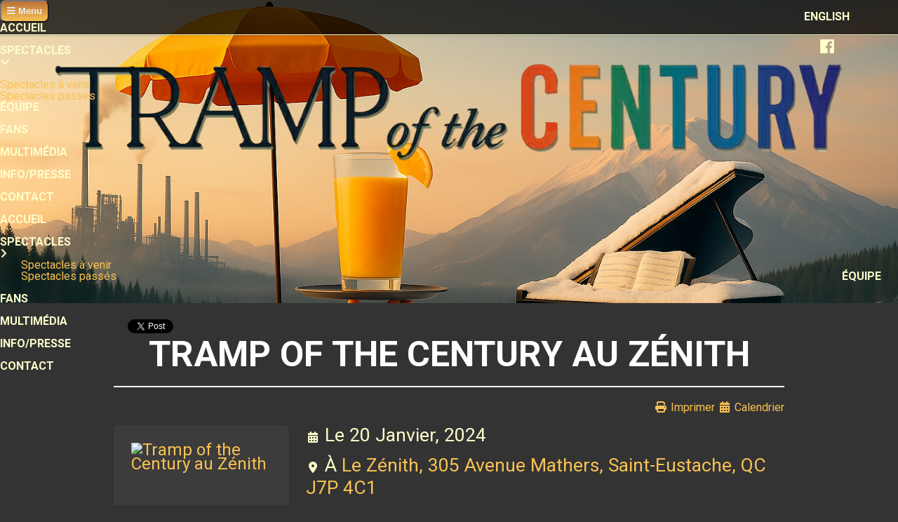

--- FILE ---
content_type: text/html; charset=utf-8
request_url: https://www.trampofthecentury.com/fr/spectacles/evenement/144-tramp-of-the-century-au-zenith
body_size: 7835
content:
<!DOCTYPE html>
<html xmlns="https://www.w3.org/1999/xhtml" xml:lang="fr-fr" lang="fr-fr" dir="ltr">
<head><meta http-equiv="Content-Type" content="text/html; charset=utf-8">
	<base href="https://www.trampofthecentury.com/fr/spectacles/evenement/144-tramp-of-the-century-au-zenith" />
	<meta http-equiv="content-type" content="text/html; charset=utf-8" />
	<meta property="fb:app_id" content="340486642645761" />
	<meta property="og:url" content="https://www.trampofthecentury.com/fr/spectacles/evenement/144-tramp-of-the-century-au-zenith" />
	<meta property="og:title" content="Tramp of the Century au Z&amp;eacute;nith" />
	<meta property="og:type" content="article" />
	<meta property="og:image" content="https://www.trampofthecentury.com/components/com_rseventspro/assets/images/events/thumbs/250/9fbb7a8d5fe2441af216ab20fae035d5.jpeg" />
	<meta property="og:image:width" content="250" />
	<meta property="og:image:height" content="200" />
	<title>Tramp of the Century au Zénith</title>
	<link href="/templates/trampofthecentury/favicon.ico" rel="shortcut icon" type="image/vnd.microsoft.icon" />
	<link href="/media/com_rseventspro/css/font-awesome.min.css?513832aa7c8c1ba32d29971e4cc8c8f7" rel="stylesheet" type="text/css" />
	<link href="/media/com_rseventspro/css/v4-shims.min.css?513832aa7c8c1ba32d29971e4cc8c8f7" rel="stylesheet" type="text/css" />
	<link href="/media/jui/css/bootstrap.min.css?513832aa7c8c1ba32d29971e4cc8c8f7" rel="stylesheet" type="text/css" />
	<link href="/media/jui/css/bootstrap-responsive.min.css?513832aa7c8c1ba32d29971e4cc8c8f7" rel="stylesheet" type="text/css" />
	<link href="/media/jui/css/bootstrap-extended.css?513832aa7c8c1ba32d29971e4cc8c8f7" rel="stylesheet" type="text/css" />
	<link href="/media/com_rseventspro/css/site.css?513832aa7c8c1ba32d29971e4cc8c8f7" rel="stylesheet" type="text/css" />
	<link href="/media/system/css/modal.css?513832aa7c8c1ba32d29971e4cc8c8f7" rel="stylesheet" type="text/css" />
	<link href="/plugins/system/jce/css/content.css?badb4208be409b1335b815dde676300e" rel="stylesheet" type="text/css" />
	<link href="/plugins/system/jcemediabox/css/jcemediabox.min.css?979511e85263de6d59b56526f2cb61d7" rel="stylesheet" type="text/css" />
	<link href="/media/com_acymailing/css/module_default.css?v=1513366998" rel="stylesheet" type="text/css" />
	<link href="/media/mod_languages/css/template.css?513832aa7c8c1ba32d29971e4cc8c8f7" rel="stylesheet" type="text/css" />
	<link href="https://www.trampofthecentury.com/modules/mod_jux_easy_megamenu/assets/font-awesome/css/font-awesome.css" rel="stylesheet" type="text/css" />
	<link href="https://www.trampofthecentury.com/modules/mod_jux_easy_megamenu/assets/css/default.css" rel="stylesheet" type="text/css" />
	<link href="https://fonts.googleapis.com/css?family=Open+Sans:300,300i,400,400i,600,600i,700,700i,800,800i&subset=cyrillic,greek,vietnamese" rel="stylesheet" type="text/css" />
	<link href="https://www.trampofthecentury.com/modules/mod_jux_easy_megamenu/assets/css/style/custom-126.css" rel="stylesheet" type="text/css" />
	<script type="application/json" class="joomla-script-options new">{"csrf.token":"c3c17f95237924cf87884ef8ec4fcf8a","system.paths":{"root":"","base":""}}</script>
	<script src="https://ajax.googleapis.com/ajax/libs/jquery/3.4.1/jquery.min.js" type="text/javascript"></script>
	<script src="https://code.jquery.com/jquery-migrate-3.4.1.min.js" type="text/javascript"></script>
	<script src="/media/jui/js/bootstrap.min.js?513832aa7c8c1ba32d29971e4cc8c8f7" type="text/javascript"></script>
	<script src="/media/system/js/core.js?513832aa7c8c1ba32d29971e4cc8c8f7" type="text/javascript"></script>
	<script src="/media/system/js/mootools-core.js?513832aa7c8c1ba32d29971e4cc8c8f7" type="text/javascript"></script>
	<script src="/media/system/js/mootools-more.js?513832aa7c8c1ba32d29971e4cc8c8f7" type="text/javascript"></script>
	<script src="/media/system/js/modal.js?513832aa7c8c1ba32d29971e4cc8c8f7" type="text/javascript"></script>
	<script src="/plugins/system/jcemediabox/js/jcemediabox.min.js?979511e85263de6d59b56526f2cb61d7" type="text/javascript"></script>
	<script src="https://www.trampofthecentury.com/media/system/js/core.js?v=1688833400" type="text/javascript"></script>
	<script src="/media/com_acymailing/js/acymailing_module.js?v=581" type="text/javascript" async="async"></script>
	<script src="/modules/mod_jux_easy_megamenu/assets/js/stickymenu.js" type="text/javascript"></script>
	<script type="text/javascript">
jQuery.noConflict(); var rsepro_root = '/';
var rsepro_modal_width = '800';
var rsepro_modal_height = '600';
var rsepro_muted_class = 'muted'jQuery(function($){ initTooltips(); $("body").on("subform-row-add", initTooltips); function initTooltips (event, container) { container = container || document;$(container).find(".hasTooltip").tooltip({"html": true,"container": "body"});} });
		jQuery(function($) {
			SqueezeBox.initialize({});
			initSqueezeBox();
			$(document).on('subform-row-add', initSqueezeBox);

			function initSqueezeBox(event, container)
			{
				SqueezeBox.assign($(container || document).find('.rs_modal').get(), {
					parse: 'rel'
				});
			}
		});

		window.jModalClose = function () {
			SqueezeBox.close();
		};

		// Add extra modal close functionality for tinyMCE-based editors
		document.onreadystatechange = function () {
			if (document.readyState == 'interactive' && typeof tinyMCE != 'undefined' && tinyMCE)
			{
				if (typeof window.jModalClose_no_tinyMCE === 'undefined')
				{
					window.jModalClose_no_tinyMCE = typeof(jModalClose) == 'function'  ?  jModalClose  :  false;

					jModalClose = function () {
						if (window.jModalClose_no_tinyMCE) window.jModalClose_no_tinyMCE.apply(this, arguments);
						tinyMCE.activeEditor.windowManager.close();
					};
				}

				if (typeof window.SqueezeBoxClose_no_tinyMCE === 'undefined')
				{
					if (typeof(SqueezeBox) == 'undefined')  SqueezeBox = {};
					window.SqueezeBoxClose_no_tinyMCE = typeof(SqueezeBox.close) == 'function'  ?  SqueezeBox.close  :  false;

					SqueezeBox.close = function () {
						if (window.SqueezeBoxClose_no_tinyMCE)  window.SqueezeBoxClose_no_tinyMCE.apply(this, arguments);
						tinyMCE.activeEditor.windowManager.close();
					};
				}
			}
		};
		jQuery(document).ready(function(){WfMediabox.init({"base":"\/","theme":"standard","width":"","height":"","lightbox":0,"shadowbox":0,"icons":1,"overlay":1,"overlay_opacity":0.8000000000000000444089209850062616169452667236328125,"overlay_color":"#000000","transition_speed":500,"close":2,"scrolling":"fixed","labels":{"close":"Fermer","next":"Suivant","previous":"Pr\u00e9c\u00e9dent","cancel":"Annuler","numbers":"{{numbers}}","numbers_count":"{{current}} sur {{total}}","download":"Download"}});});	if(typeof acymailing == 'undefined'){
					var acymailing = Array();
				}
				acymailing['NAMECAPTION'] = 'Nom';
				acymailing['NAME_MISSING'] = 'Saisissez votre nom.';
				acymailing['EMAILCAPTION'] = 'Courriel';
				acymailing['VALID_EMAIL'] = 'Saisissez une adresse courriel valide.';
				acymailing['ACCEPT_TERMS'] = 'Veuillez accepter les Conditions d\'utilisation';
				acymailing['CAPTCHA_MISSING'] = 'Le captcha est invalide, veuillez réessayer';
				acymailing['NO_LIST_SELECTED'] = 'Veuillez sélectionner les listes auxquelles vous voulez vous inscrire';
		
	</script>
	<script src="/media/com_rseventspro/js/bootstrap.fix.js?513832aa7c8c1ba32d29971e4cc8c8f7" type="text/javascript"></script>
	<script src="/media/com_rseventspro/js/site.js?513832aa7c8c1ba32d29971e4cc8c8f7" type="text/javascript"></script>
	<script src="/media/com_rseventspro/js/jquery.filter.j3.js" type="text/javascript"></script>
	<script src="/media/com_rseventspro/js/jquery.rating.js?513832aa7c8c1ba32d29971e4cc8c8f7" type="text/javascript"></script>
	<script type="text/javascript">
jQuery(document).ready(function() {
	jQuery('#rsepro-rating').rsrating({
		initial	: 2,
		Itemid	: 191,
		id		: 144,
		root	: 'https://www.trampofthecentury.com/'
	});
});
</script>

    <link rel="icon" type="/templates/trampofthecentury/image/vnd.microsoft.icon" href="/favicon.ico" />
<link rel="stylesheet" href="/templates/trampofthecentury/css/template.css"> 
<meta name="viewport" content="width=device-width, initial-scale=1.0" />
<meta name="viewport" content="width=device-width, initial-scale=1">
<link rel="stylesheet" href="/templates/trampofthecentury/css/reset.css"> <!-- Responsive Navigation CSS reset -->
<script src="https://code.jquery.com/jquery-migrate-3.4.1.js"></script>
<script src="/templates/trampofthecentury/js/modernizr.js"></script> <!--  Responsive Navigation Modernizr -->
<script src="/templates/trampofthecentury/js/main.js"></script>
	<link rel="stylesheet" href="/templates/system/css/system.css" type="text/css" />
	<link rel="stylesheet" href="/templates/system/css/general.css" type="text/css" />

	<link href='https://fonts.googleapis.com/css?family=Roboto:400,700,300' rel='stylesheet' type='text/css'>
	<script type="text/javascript" src="/templates/trampofthecentury/js/sfhover.js"></script>
		<script src="https://kit.fontawesome.com/63c2feb827.js" crossorigin="anonymous"></script>
	<link rel="stylesheet" href="/templates/trampofthecentury/css/template.css" type="text/css" />
    

<!-- BEGIN Advanced Google Analytics - http://deconf.com/advanced-google-analytics-joomla/ -->
<script type="text/javascript">
(function($){
    $(window).load(function() {
            $('a').filter(function() {
				return this.href.match(/.*\.(zip|mp3*|mpe*g|pdf|docx*|pptx*|xlsx*|jpe*g|png|gif|tiff|rar*)(\?.*)?$/);
            }).click(function(e) {
                ga('send','event', 'download', 'click', this.href);
            });
            $('a[href^="mailto"]').click(function(e) {
                ga('send','event', 'email', 'send', this.href);
             });
            var loc = location.host.split('.');
            while (loc.length > 2) { loc.shift(); }
            loc = loc.join('.');
            var localURLs = [
                              loc,
                              'www.trampofthecentury.com'
                            ];
            $('a[href^="http"]').filter(function() {
			if (!this.href.match(/.*\.(zip|mp3*|mpe*g|pdf|docx*|pptx*|xlsx*|jpe*g|png|gif|tiff|rar*)(\?.*)?$/)){
				for (var i = 0; i < localURLs.length; i++) {
					if (this.href.indexOf(localURLs[i]) == -1) return this.href;
				}
			}
            }).click(function(e) {
                ga('send','event', 'outbound', 'click', this.href);
            });
    });
})(jQuery);
</script>
<script type="text/javascript">
  (function(i,s,o,g,r,a,m){i['GoogleAnalyticsObject']=r;i[r]=i[r]||function(){
  (i[r].q=i[r].q||[]).push(arguments)},i[r].l=1*new Date();a=s.createElement(o),
  m=s.getElementsByTagName(o)[0];a.async=1;a.src=g;m.parentNode.insertBefore(a,m)
  })(window,document,'script','//www.google-analytics.com/analytics.js','ga');
  ga('create', 'UA-71877597-1', 'auto');  
  
ga('require', 'displayfeatures');
ga('send', 'pageview');
</script>
<!-- END Advanced Google Analytics -->


</head>
<body>

<header class="cd-header">
        <div id="site-nav-126" class="navbar main-navigation clearfix">
      <button class="collapsible jux-collapse-bar" data-menuicon="fa fa-bars" id="jux-collapse-bar-126" data-breakpoint="768">
        <span class="fa fa-bars toggle-menu-icn"></span>
        <span class="jux-menu-title">Menu</span>
    </button>
      <div id="jux-megamenu-126" class="juxnav  jux-align-left  jux-megamenu-126 jux-easy-megamenu clearfix jux-horizontal-down jux-no-sticky">
        <div class="jux-megamenu clearfix jux-collapse horizontal animate zoom" data-type="hover">
<ul class="meganav level0 jux-nav">
<li class="jux-menu-item-103">
<a class="" href="/fr/"   ><div class='jux-menu-item-wrapper'><div class='jux-menu-item-title'><span>Accueil</span></div></div></a>
</li>
<li class="jux-dropdown jux-mega hasChild mega-align-left jux-menu-item-191">
<a class=" dropdown-toggle" href="/fr/spectacles"    ><div class='jux-menu-item-wrapper'><div class='jux-menu-item-title'><span>Spectacles</span></div><i class="jux-caret fa fa-angle-down"></i></div></a>
<div class="jux-nav-child jux-dropdown-menu jux-mega"  ><div class="mega-dropdown-inner">
<div class="row-wrap"><div class="row-fluid sortable-col">
<div class="span12 mega-col-nav mega-col-block"><div class="mega-inner">
<ul class="mega-nav level1">
<li class="jux-menu-item-614">
<a class="" href="/fr/spectacles/spectacles-a-venir"   ><div class='jux-menu-item-wrapper'><div class='jux-menu-item-title'><span>Spectacles à venir</span></div></div></a>
</li>
<li class="jux-menu-item-588">
<a class="" href="/fr/spectacles/spectacles-passes"   ><div class='jux-menu-item-wrapper'><div class='jux-menu-item-title'><span>Spectacles passés</span></div></div></a>
</li>
</ul>
</div></div>
</div></div>
</div></div>
</li>
<li class="jux-menu-item-190">
<a class="" href="/fr/equipe"   ><div class='jux-menu-item-wrapper'><div class='jux-menu-item-title'><span>Équipe</span></div></div></a>
</li>
<li class="jux-menu-item-192">
<a class="" href="/fr/fans"   ><div class='jux-menu-item-wrapper'><div class='jux-menu-item-title'><span>Fans</span></div></div></a>
</li>
<li class="jux-menu-item-193">
<a class="" href="/fr/multimedia"   ><div class='jux-menu-item-wrapper'><div class='jux-menu-item-title'><span>Multimédia</span></div></div></a>
</li>
<li class="jux-menu-item-194">
<a class="" href="/fr/info-presse"   ><div class='jux-menu-item-wrapper'><div class='jux-menu-item-title'><span>Info/Presse</span></div></div></a>
</li>
<li class="jux-menu-item-613">
<a class="" href="/fr/contactez-nous"   ><div class='jux-menu-item-wrapper'><div class='jux-menu-item-title'><span>Contact</span></div></div></a>
</li>
</ul>
<ul class="meganav level0 jux-nav-mobile">
<li class="jux-menu-item-103">
<a class="" href="/fr/"   ><div class='jux-menu-item-wrapper'><div class='jux-menu-item-title'><span>Accueil</span></div></div></a>
</li>
<li class="jux-dropdown mega-align-left jux-menu-item-191">
<a class=" dropdown-toggle" href="/fr/spectacles"    ><div class='jux-menu-item-wrapper'><div class='jux-menu-item-title'><span>Spectacles</span></div><i class="jux-caret fa fa-angle-right"></i></div></a>
<div class="jux-nav-child jux-dropdown-menu jux-mega span12"><div class="mega-dropdown-inner">
<div class=" mega-col-nav mega-col-block"><div class="mega-inner">
<ul class="mega-nav level1">
<li class="jux-menu-item-614">
<a class="" href="/fr/spectacles/spectacles-a-venir"   ><div class='jux-menu-item-wrapper'><div class='jux-menu-item-title'><span>Spectacles à venir</span></div></div></a>
</li>
<li class="jux-menu-item-588">
<a class="" href="/fr/spectacles/spectacles-passes"   ><div class='jux-menu-item-wrapper'><div class='jux-menu-item-title'><span>Spectacles passés</span></div></div></a>
</li>
</ul>
</div></div>
</div></div>
</li>
<li class="jux-menu-item-190">
<a class="" href="/fr/equipe"   ><div class='jux-menu-item-wrapper'><div class='jux-menu-item-title'><span>Équipe</span></div></div></a>
</li>
<li class="jux-menu-item-192">
<a class="" href="/fr/fans"   ><div class='jux-menu-item-wrapper'><div class='jux-menu-item-title'><span>Fans</span></div></div></a>
</li>
<li class="jux-menu-item-193">
<a class="" href="/fr/multimedia"   ><div class='jux-menu-item-wrapper'><div class='jux-menu-item-title'><span>Multimédia</span></div></div></a>
</li>
<li class="jux-menu-item-194">
<a class="" href="/fr/info-presse"   ><div class='jux-menu-item-wrapper'><div class='jux-menu-item-title'><span>Info/Presse</span></div></div></a>
</li>
<li class="jux-menu-item-613">
<a class="" href="/fr/contactez-nous"   ><div class='jux-menu-item-wrapper'><div class='jux-menu-item-title'><span>Contact</span></div></div></a>
</li>
</ul>
</div>
    </div>
</div>
<!-- add class active in  menu item active -->
<script type="text/javascript">
    jQuery(document).ready(function($){
        var itemid = 191;
        $('ul.level0 .jux-menu-item-'+itemid).addClass('active');
    });
</script>     

</header>
<div style="width:100%;">
 <div class="LangSelect">
 <div class="mod-languages">

	<ul class="lang-inline" dir="ltr">
									<li>
			<a href="/en/shows">
							English						</a>
			</li>
				</ul>

</div>

 <div class="f_button"><a href="https://www.facebook.com/Tramp-of-the-Century-Supertramp-290224510998308" target="_blank" rel="noopener"><img src="/templates/trampofthecentury/images/facebook.png" alt="Logo" /></a></div>
 </div>
</div>
<main class="cd-main-content">
<div class="cd-fixed-bg cd-bg-1" style="text-align:center"><img src="/templates/trampofthecentury/images/TOC_logo.png" alt="Logo"></div>
<!-- cd-fixed-bg -->
<!-- cd-fixed-bg -->
	<!-- Initialize map -->
<!--//end Initialize map-->

<script type="application/ld+json">
{
  "@context": "http://schema.org",
  "@type": "Event",
  "name": "Tramp of the Century au Zénith",
  "startDate" : "2024-01-20 00:00:00",
    "url" : "https://www.trampofthecentury.com/fr/spectacles/evenement/144-tramp-of-the-century-au-zenith",
  "image" : "https://www.trampofthecentury.comhttps://www.trampofthecentury.com/components/com_rseventspro/assets/images/events/thumbs/200/2a1ef5ef51c9549ec0a6f365f73f4c9d.jpeg",
  "description": "",
  "location" :
  {
    "@type" : "Place",
    "name" : "Le Zénith, 305 Avenue Mathers, Saint-Eustache, QC J7P 4C1",
    "address" :
    {
      "@type" : "PostalAddress",
      "name" : ""
    }
  }
}
</script>

<div id="rs_event_show">
    	<!-- FB / Twitter / Gplus sharing -->
		<div class="rs_clear"></div>
	<div class="rs_sharing">	
					<div class="rsepro-social" id="rsep_fb_like">
				<div class="fb-like" data-href="https://www.trampofthecentury.com/fr/spectacles/evenement/144-tramp-of-the-century-au-zenith" data-layout="button_count" data-action="like" data-show-faces="false" data-share="true"></div>
			</div>
		
					<div class="rsepro-social" id="rsep_twitter">
				<a href="https://twitter.com/share" class="twitter-share-button" data-text="Tramp of the Century au Zénith">Tweet</a>
				<script>!function(d,s,id){var js,fjs=d.getElementsByTagName(s)[0];if(!d.getElementById(id)){js=d.createElement(s);js.id=id;js.src="//platform.twitter.com/widgets.js";fjs.parentNode.insertBefore(js,fjs);}}(document,"script","twitter-wjs");</script>
			</div>
				
				
					<div class="rsepro-social" id="rsep_linkedin">
				<script src="//platform.linkedin.com/in.js" type="text/javascript"></script>
				<script type="IN/Share" data-counter="right"></script>
			</div>
			</div>
	<div class="rs_clear"></div>
		<!--//end FB / Twitter / Gplus sharing -->
	<!-- Event Title -->
	<h1 class="rs_event_title">Tramp of the Century au Zénith</h1>
	<!--//end Event Title -->

	<div class="rs_controls">
	<!-- Admin options -->
			<!--//end Admin options -->

				
	<!-- Invite/Join/Unsubscribe -->	
        <hr />
				<div class="rsevent-invite">
			<div>
								
								
								<span class="rsevent-invbutton">
					<a href="/fr/spectacles/printer/144-tramp-of-the-century-au-zenith" oncspanck="window.open(this.href,'print','status=no,toolbar=no,scrollbars=yes,titlebar=no,menubar=no,resizable=yes,width=640,height=480,top=200,left=200,directories=no,location=no'); return false;">
						<i class="fa fa-print fa-fw"></i> Imprimer					</a>
				</span>
								
								<span class="rsevent-invbutton">
					<a href="/fr/spectacles/exporter/144-tramp-of-the-century-au-zenith">
						<i class="fa fa-calendar fa-fw"></i> Calendrier					</a> 
				</span> 
								
							</div>
		</div>
		
	<!--//end Invite/Join/Unsubscribe -->
	</div>
	<div class="rs_clear"></div>
    <!-- Description -->
		<!--//end Description -->
	<!-- Image -->
		<div class="rs_image">
		<a href="https://www.trampofthecentury.com/components/com_rseventspro/assets/images/events/B560D0B5-E92D-4116-97F5-63BE7B73A0B1549.jpeg" class="rs_modal thumbnail" rel="{handler: 'image'}">
			<img src="https://www.trampofthecentury.com/components/com_rseventspro/assets/images/events/thumbs/200/2a1ef5ef51c9549ec0a6f365f73f4c9d.jpeg" alt="Tramp of the Century au Zénith" width="200px" />
		</a>
	</div>
		<!--//end Image -->

	<!-- Start / End date -->
					<div class="rsep_date">
			<i class="fa fa-calendar fa-fw"></i> 
			Le 20 Janvier, 2024 
		</div>
				<!--//end Start / End date -->

	<div class="rsep_contact_block">
		<!-- Location -->
				<div class="rsep_location">
			<i class="fa fa-map-marker fa-fw"></i> 
			À <a href="/fr/spectacles/lieu/65-le-zenith-305-avenue-mathers-saint-eustache-qc-j7p-4c1">Le Zénith, 305 Avenue Mathers, Saint-Eustache, QC J7P 4C1</a>
		</div>
				<!--//end Location -->

		<!-- Posted By -->
				<div class="rsep_posted">
			<i class="fa fa-user fa-fw"></i> 
			Posté par 
						Super Utilisateur					</div>
				<!--//end Posted By -->

		<!--Contact information -->
						<div class="rsep_mail">
			<i class="fa fa-envelope fa-fw"></i> <a href="mailto:billetterie@lezenithsteustache.ca">billetterie@lezenithsteustache.ca</a>
		</div>
						<div class="rsep_phone">	
			<i class="fa fa-phone fa-fw"></i> 450-485-0848		</div>
						<div class="rsep_url">
			<i class="fa fa-globe fa-fw"></i> <a href="https://lezenithsteustache-zenprevente.tuxedobillet.com/main/tramp-of-the-century2/20240120200000?fbclid=IwAR0Auj_QTrFMZWYX-2w1fXSVRencxe24xKL6HfqYQ5FDNzvBzPo0ZuN8DXo" target="_blank">https://lezenithsteustache-zenprevente.tuxedobillet.com/main/tramp-of-the-century2/20240120200000?fbclid=IwAR0Auj_QTrFMZWYX-2w1fXSVRencxe24xKL6HfqYQ5FDNzvBzPo0ZuN8DXo</a>
		</div>
						<!--//end Contact information -->
		
	</div>

	<div class="rsep_taxonomy_block">
	
		<!-- Categories -->
				<div class="rsep_categories">
			<i class="fa fa-folder fa-fw"></i> Catégories: <a href="https://www.trampofthecentury.com/fr/spectacles/categorie/11-spectacles" class="rs_cat_link" >Spectacles</a>		</div>
		
		<!-- Tags -->
				<!--//end Tags -->

				<!-- Hits -->
		<div class="rsep_hits">
			<i class="fa fa-eye fa-fw"></i> Visites: 1135		</div>
		<!--//end Hits -->
		
		<!-- Rating -->
				<ul id="rsepro-rating">
<li><a class="fa fa-star" href="javascript:void(0);"></a></li>
<li><a class="fa fa-star" href="javascript:void(0);"></a></li>
<li><a class="fa fa-star-o" href="javascript:void(0);"></a></li>
<li><a class="fa fa-star-o" href="javascript:void(0);"></a></li>
<li><a class="fa fa-star-o" href="javascript:void(0);"></a></li>
</ul>
<div id="rsepro_rating_loading" style="display: none;"><img src="/media/com_rseventspro/images/loader.gif" alt="" style="display: none;" /><span></span></div>		<div class="rs_clear"></div>
				<!--//end Rating -->

	</div>
	<!-- Google maps -->
		<!--//end Google maps -->


	<!-- RSMediaGallery! -->
		<!--//end RSMediaGallery! -->

	<!-- Repeated events -->
		<!--//end Repeated events -->

	<!-- Files -->
		<!--//end Files -->

	<!-- Show subscribers -->
		<!--//end Show subscribers -->

	
	<!-- Comments -->
		<!--//end Comments -->

		<div id="fb-root"></div>
	<script type="text/javascript">
	(function(d, s, id) {
		var js, fjs = d.getElementsByTagName(s)[0];
		if (d.getElementById(id)) return;
		js = d.createElement(s); js.id = id;
		js.src = "//connect.facebook.net/en_US/sdk.js#xfbml=1&version=v2.4&appId=340486642645761";
		fjs.parentNode.insertBefore(js, fjs);
		}(document, 'script', 'facebook-jssdk'));
	</script>
	</div>

<hr style="max-width: 956px; margin-left: auto; margin-right: auto;" />
       
     </div>
     <div class="pastshows">


<div class="custom"  >
	<div style="text-align: left; max-width: 956px; margin-left: auto; margin-right: auto;"><button onclick="history.back()"><i class="fa fa-arrow-left" aria-hidden="true"></i> Retour</button> <br /><br /></div></div>


<div class="custom"  >
	<div class="cd-fixed-bg cd-bg-7">
<div class="QuoteContainer ">
<p>"Hi Tramp of the Century,&nbsp; <br />I am reaching out to say thank you for your tribute to my music. Saw your videos on Youtube. You guys are good and seem to have a lot of fun."</p>
<div class="QuoteContainer-Signature">
<p>Roger Hodgson, co-fondateur de SUPERTRAMP</p>
</div>
</div>
<!-- cd-fixed-bg --> <!-- /QUOTE --></div></div>

</div>
      <div class="cd-scrolling-bg cd-color-2">
			<div class="cd-container">
            
             <div class="SocialContainer">
               <div class="Social-section-1">
                <a href="https://www.facebook.com/Tramp-of-the-Century-Supertramp-290224510998308" target="_blank">
                <img src="/templates/trampofthecentury/images/Th_Facebook350.png" alt="Logo">
                </a>
               
                <div id="fb-root"></div><script language="javascript" type="text/javascript">(function(d, s, id) {  var js, fjs = d.getElementsByTagName(s)[0];  if (d.getElementById(id)) {return;}  js = d.createElement(s); js.id = id;  js.src = "//connect.facebook.net/fr_CA/all.js#xfbml=1";  fjs.parentNode.insertBefore(js, fjs);}(document, 'script', 'facebook-jssdk'));</script><script language="javascript" type="text/javascript">//<![CDATA[ 

																						   document.write('<div class="fb-like-box" data-href="https://www.facebook.com/Tramp-of-the-Century-Supertramp-290224510998308" data-width="325" data-height="320" data-colorscheme="dark" data-show-faces="true" data-border-color="#000000" data-stream="false" data-force-wall="false" data-show-border="true" data-header="false"></div> '); 

																						   //]]>

			</script>
               </div><!-- Social-section-1 -->
               <div class="Social-section-2">
                <div class="acymailing_module" id="acymailing_module_formAcymailing37831">
	<div class="acymailing_fulldiv" id="acymailing_fulldiv_formAcymailing37831"  >
		<form id="formAcymailing37831" action="/fr/spectacles" onsubmit="return submitacymailingform('optin','formAcymailing37831', 0)" method="post" name="formAcymailing37831"  >
		<div class="acymailing_module_form" >
			<div class="acymailing_introtext"><p>Abonnez-vous à notre Infolettre</p></div>			<table class="acymailing_form">
				<tr>
												<td class="acyfield_name acy_requiredField">
								<input id="user_name_formAcymailing37831"  onfocus="if(this.value == 'Nom') this.value = '';" onblur="if(this.value=='') this.value='Nom';" class="inputbox" type="text" name="user[name]" style="width:100%" value="Nom" title="Nom"/>
							</td> </tr><tr>							<td class="acyfield_email acy_requiredField">
								<input id="user_email_formAcymailing37831"  onfocus="if(this.value == 'Courriel') this.value = '';" onblur="if(this.value=='') this.value='Courriel';" class="inputbox" type="text" name="user[email]" style="width:100%" value="Courriel" title="Courriel"/>
							</td> </tr><tr>
					
					<td  class="acysubbuttons">
												<input class="button subbutton btn btn-primary" type="submit" value="S'abonner" name="Submit" onclick="try{ return submitacymailingform('optin','formAcymailing37831', 0); }catch(err){alert('The form could not be submitted '+err);return false;}"/>
												<input class="button unsubbutton  btn btn-inverse" type="button" value="Se désabonner" name="Submit" onclick="return submitacymailingform('optout','formAcymailing37831', 0)"/>
											</td>
				</tr>
			</table>
						<input type="hidden" name="ajax" value="0" />
			<input type="hidden" name="acy_source" value="module_106" />
			<input type="hidden" name="ctrl" value="sub"/>
			<input type="hidden" name="task" value="notask"/>
			<input type="hidden" name="redirect" value="https%3A%2F%2Fwww.trampofthecentury.com%2Ffr%2Fspectacles%2Fevenement%2F144-tramp-of-the-century-au-zenith"/>
			<input type="hidden" name="redirectunsub" value="https%3A%2F%2Fwww.trampofthecentury.com%2Ffr%2Fspectacles%2Fevenement%2F144-tramp-of-the-century-au-zenith"/>
			<input type="hidden" name="option" value="com_acymailing"/>
						<input type="hidden" name="hiddenlists" value="1"/>
			<input type="hidden" name="acyformname" value="formAcymailing37831" />
									</div>
		</form>
	</div>
	</div>

               </div><!-- Social-section-2 -->               
              </div><!-- SocialContainer -->
              
			</div> <!-- cd-container -->
		</div> <!-- cd-scrolling-bg -->   

		<div class="cd-fixed-bgFooter cd-bgFooter-1">
         <div class="cd-container"> 
          <div class="FooterContainer">
           <p>
            TRAMP OF THE CENTURY<br>
            <span class="Font75" style="color:#ffffcc;">A tribute to SUPERTRAMP</span>
           </p>
            <p><span class="Copyrights">TRAMP OF THE CENTURY © 2016, All Rights Reserved</span></p>
            <a href="https://www.metaldesktops.com" target="_blank">Web Design</a>
          </div><!-- FooterContainer -->
         </div><!-- cd-container -->
            
            
		</div> <!-- cd-fixed-bg -->
        
        
	</main> <!-- cd-main-content -->


</body>
</html>


--- FILE ---
content_type: text/css
request_url: https://www.trampofthecentury.com/templates/trampofthecentury/css/template.css
body_size: 4852
content:
/* -------------------------------- 

Primary style

-------------------------------- */
html * {
  -webkit-font-smoothing: antialiased;
  -moz-osx-font-smoothing: grayscale;
}

*, *:after, *:before {
  -webkit-box-sizing: border-box;
  -moz-box-sizing: border-box;
  box-sizing: border-box;
}

body {
  font-size: 100%;
  font-family: "Roboto", sans-serif;
  color: #ffc;
  background-color: #333;
}

body, html {
  /* important */
  height: 100%;
}

a {
  color: #F9C253;
  text-decoration: none;
}

a:hover {
  color: #FFF;
  text-decoration: none;
}
.juxnav.jux-megamenu-126 .meganav > li > a, .juxnav.jux-megamenu-126 .meganav > li > .separator {
  text-transform: uppercase;
  font-size: 16px;
  color: #ffc;
  background: #300;
  font-weight: 700;
  margin: 0 2px 4px 0;
}
.rsepro-filter-container {
  display: none;
}
.rs_rss {
  margin: 5px auto;
  max-width: 980px;
}
.rs_events_container li {
  padding: 8px !important;
}
.rs_events_container {
  max-width: 980px;
}
.rs_controls {
  margin-top: 0;
  margin-bottom: 0;
}
.rsepro-month-year {
  font-size: 24pt;
  text-align: center;
}
.rsepro-month-year {
  background: none repeat scroll 0 0 #000 !important;
}
.rs_event_detail {
  background: none repeat scroll 0 0 #181818 !important;
}
.rsepro-month-year {
  background: none repeat scroll 0 0 #000 !important;
  box-shadow: 2px 1px 2px rgba(28, 28, 28, 0.9);
}

.rs_event_detail:hover {
  background: none repeat scroll 0 0 #bf7f39 !important
}
.rs_event_details {
  line-height: 22px;
  padding: 2% 0 2% 2%;
}
.rs_event_details > div {
  margin-bottom: 5px;
  font-size: 22pt;
  padding: 4px;
}
.rs_event_image img {
  border-radius: 4px;
}
.rs_event_link {
  color: #fff;
  font-weight: 700;
  font-size: 32px;
  line-height: 30px;
}
.rsepro-event-location-block {
  font-size: 18pt;
}
.rsepro-event-on-block {
  font-size: 18pt;
  color: #ffc;
}
.rsepro-event-categories-block {
  display: none;
}

table {
  width: 98%;
}

.thumbnail {
  border: none;
  min-height: 120px;
  margin: 12pt;
}

.rsepro-month-year {
  background: none repeat scroll 0 0 #000 !important;
}

.rs_event_detail {
  background: none repeat scroll 0 0 #181818 !important;
}

.rsepro-month-year {
  background: none repeat scroll 0 0 #000 !important;
  box-shadow: 2px 1px 2px rgba(28, 28, 28, 0.9);
}
.rs_image {
  float: left;
  padding: 5px;
  background-color: #3c3c3c;
  margin-right: 24px;
  border-radius: 8px;
}
#rs_event_show {
  margin-top: 0;
  max-width: 980px;
  margin-left: auto;
  margin-right: auto;
  padding: 12px;
  font-size: 18pt;
}
.rs_event_title {
  font-size: 38pt;
  font-weight: 600;
  text-transform: uppercase;
  color: #fff;
  text-align: center;
  padding-bottom: 0;
}
.rsep_location, .rsep_mail, .rsep_phone {
  margin: 10px 0px 10px 0px !important;
  line-height: 32px;
  font-size: 20pt;
}
.rsep_posted {
    display: none;
}
.rsep_date {
  margin: 2px 0px 8px 0px !important;
  line-height: 24px;
  font-size: 20pt;
}
.rsep_url {
  margin: 0;
  line-height: 20px;
  font-size: 12pt;
}
.rsep_categories {
  display: none;
}
.rsevent-invite {
  font-size: 12pt;
  text-align: right;
  margin-bottom: 12pt;
}
.rsep_hits {
  margin: 0;
  line-height: 20px;
  font-size: 14pt;
  padding: 0 0 0 28px;
  
}
#rsepro-rating {
  margin-top: 0;
  padding: 0 0 0 28px;
}
#rsep_linkedin {
    display: none;
}
.ticket-div {
  text-align: right;
}
.ticket-button {
  background: linear-gradient(to bottom, #BB7238, #F9C253);
  color: #eee;
  padding: 10px 10px 8px 10px;
  text-decoration: none;
  border-radius: 8px;
  font-weight: bolder;
  font-size: 14pt;
}
.ticket-button:hover {
  background: #2B251E;
}
button {
  background: linear-gradient(to bottom, #BB7238, #F9C253);
  color: #eee;
  padding: 4px 8px 4px 8px;
  text-decoration: none;
  border-radius: 8px;
  font-weight: 700;
  font-size: 10pt;
  margin: 0;
}
button:hover {
  background: #2B251E;
}
.rs_read_more {
  background: none repeat scroll 0 0 #BB7238 !important;
  border-radius: 4px;
  box-shadow: 2px 1px 2px rgb(24, 24, 24);
  padding: 0;
  text-align: center;
  max-width: 980px;
  color: #fff;
  font-size: 14pt;
  font-weight: bolder;
  margin: 0 auto 24px auto;
}
#map-canvas {
    display: none;
}
@media (max-width: 600px) {
  .rs_event_image {
    float: Inherit;
    padding: 5px 5px 0 0;
  }
  #rs_event_show {
  margin-top: 36px;
  padding: 0 6%;
  }

  .thumbnail {
    border: none;
    min-height: 120px;
    margin: 12pt;
    text-align: center;
  }
  .rs_image {
    float: inherit;
    padding: 5px;
    margin-right: 0;
  }
  .rsep_location, .rsep_posted, .rsep_mail, .rsep_phone {
    margin: 10px 0px 10px 0px !important;
    line-height: 32px;
    font-size: 14pt;
  }
  .rs_event_title {
    font-size: 28pt;
    font-weight: 600;
    text-transform: uppercase;
    color: #fff;
    text-align: center;
    padding-bottom: 0;
    padding-top: 32pt;
  }
  .rsevent-invbutton {
    margin-right: 12pt;
  }
  .ticket-div {
    text-align: center;
  }
}

#easybook {
    color: #7F7F7F;
    max-width: 1170px;
    margin-left: auto;
    margin-right: auto;
}

.easy_title {
    
    color: #FFC;
}

.easy_content {

    color: #fff;

}

#easybook h2 {

    font-weight: bold;
    font-size: 1.500rem;
    color: #FFC;
    margin-top: 3rem;

}

.pastshows {
    
    max-width: 1170px; 
    margin-left: auto; 
    margin-right: auto;

}

/* -------------------------------- 

JUX MENU

-------------------------------- */

.juxnav.jux-megamenu-125 .meganav > li > a, .juxnav.jux-megamenu-125 .meganav > li > .separator {
    text-transform: uppercase;
    font-size: 16px;
    color: #ffc;
    background: #2B251E;
    font-weight: 700;
}

.juxnav.jux-megamenu-125 .meganav > li:hover > a, .juxnav.jux-megamenu-125 .meganav > li.open > a, .juxnav.jux-megamenu-125 .meganav > li:hover > .separator, .juxnav.jux-megamenu-125 .meganav > li.open > .separator {
    color: rgba(255, 255, 255, 1);
    background: #BB7238;
}

.juxnav.jux-megamenu-126 .meganav > li > a, .juxnav.jux-megamenu-126 .meganav > li > .separator {
    text-transform: uppercase;
    font-size: 16px;
    color: #ffc;
    background: #2B251E;
    font-weight: 700;
}

.juxnav.jux-megamenu-126 .meganav > li:hover > a, .juxnav.jux-megamenu-126 .meganav > li.open > a, .juxnav.jux-megamenu-125 .meganav > li:hover > .separator, .juxnav.jux-megamenu-125 .meganav > li.open > .separator {
    color: rgba(255, 255, 255, 1);
    background: #BB7238;
}

.jux-collapse-bar, .jux-collapse-bar.active, .collapsible:hover {
    background-color: #ffc;
} 

div.mod-languages ul {
    font-size: 16px;
    font-weight: 600;
}

div.mod-languages a {
    text-decoration: none;
    color: #ffc;
    text-transform: uppercase;
}

div.mod-languages a:hover {
    text-decoration: none;
    color: white;
}

.f_button {
    text-align: center;
    margin: 24px;
}

@media only screen and (max-width: 500px) {
    div.mod-languages a  {
    color: #333;
    }
    .f_button {
    margin: 26px;
    }
}
/* -------------------------------- 

Modules - reusable parts of our design

-------------------------------- */
.cd-container {
  /* this class is used to give a max-width to the element it is applied to, and center it horizontally when it reaches that max-width */
  width: 90%;
  max-width: 980px;
  margin: 0 auto;
}
.cd-container::after {
  /* clearfix */
  content: '';
  display: table;
  clear: both;
}

.cd-container h1{
	font-weight:bold;
	font-size: 1.500rem;
	color:#FFC;
}
.cd-container h3{
	font-weight:bold;
	margin-top:10px;
	margin-bottom:20px;
}
.cd-container p{ margin-top:10px;}

@media only screen and (min-width: 768px) {
  .cd-container h1{
	font-weight:bold;
	font-size: 1.750rem;
	color:#FFC;
}
}

.cd-container h2{
	font-weight:bold;
	font-size: 1.500rem;
}


/* -------------------------------- 

Main components 

-------------------------------- */
.cd-header {
  position: fixed;
  top: 0;
  left: 0;
  width: 100%;
  height: 50px;
  background: rgba(0, 0, 0, 0.75);
  box-shadow: 0 1px 2px rgba(0, 0, 0, 0.2);
  z-index: 2;
  border-bottom: 1px solid rgba(255, 255, 204, 1.0);
}
.cd-header:after {
  content: "";
  display: table;
  clear: both;
}
.cd-header #cd-logo {
  float: left;
  margin: 13px 0 0 5%;
}
.cd-header #cd-logo img {
  display: block;
}
@media only screen and (min-width: 768px) {
  .cd-header {
  }
  .cd-header #cd-logo {
    margin: 23px 0 0 5%;
  }
}

.cd-main-nav {
  float: right;
  margin-right: 1rem;
  width: 44px;
  height: 100%;
  background: url("../images/cd-icon-menu.svg") no-repeat center center;
  background-size: 44px 44px;
  cursor: pointer;
}
.cd-main-nav ul {
  position: absolute;
  top: 0;
  left: 0;
  width: 100%;
  -webkit-transform: translateY(-100%);
  -moz-transform: translateY(-100%);
  -ms-transform: translateY(-100%);
  -o-transform: translateY(-100%);
  transform: translateY(-100%);
}
.cd-main-nav ul.is-visible {
  -webkit-transform: translateY(50px);
  -moz-transform: translateY(50px);
  -ms-transform: translateY(50px);
  -o-transform: translateY(50px);
  transform: translateY(50px);
}
@media only screen and (min-width: 768px) {.cd-main-nav ul.is-visible {
  -webkit-transform: translateY(70px);
  -moz-transform: translateY(70px);
  -ms-transform: translateY(70px);
  -o-transform: translateY(70px);
  transform: translateY(70px);
}}
.cd-main-nav a {
  display: block;
  height: 50px;
  line-height: 50px;
  padding-left: 5%;
  background: rgba(0, 0, 0, 0.90);
  border-top: 1px solid #453c3d;
  color: #ffc;
  font-size: 1.0rem !important;
}
@media only screen and (min-width: 840px) {
  .cd-main-nav {
    width: auto;
    height: auto;
    background: none;
    cursor: auto;
	margin-right:5%;
  }
  .cd-main-nav ul {
    position: static;
    width: auto;
    -webkit-transform: translateY(0);
    -moz-transform: translateY(0);
    -ms-transform: translateY(0);
    -o-transform: translateY(0);
    transform: translateY(0);
    line-height: 70px;
  }
  .cd-main-nav ul.is-visible {
    -webkit-transform: translateY(0);
    -moz-transform: translateY(0);
    -ms-transform: translateY(0);
    -o-transform: translateY(0);
    transform: translateY(0);
  }
  .cd-main-nav li {
    display: inline-block;
    margin-left: 0em;
  }
  .cd-main-nav a {
    display: inline-block;
    height: auto;
    line-height: normal;
    background: transparent;
    padding: .6em 0.5em;
    border-top: none;
    color: #ffc;
    text-transform: uppercase;
    font-weight: bold;
    font-size: 0.90rem;
  }
  .no-touch .cd-main-nav a:hover {
    color: #ffc;
  }
}

.cd-main-content {
  /* you need to assign a min-height to the main content so that the children can inherit it*/
  height: 100%;
  position: relative;
  z-index: 1;
}

.cd-fixed-bg {
  position: relative;
  min-height: 55%;
  background-size: cover;
  background-repeat: no-repeat;
  background-position: top center;
  z-index: 1;
  background-attachment: fixed;
}
@media only screen and (min-width: 768px) {
.cd-fixed-bg {
  position: relative;
  min-height: 60%;
  background-size: cover;
  background-repeat: no-repeat;
  background-position: top center;
  z-index: 1;
}
}

@media only screen and (min-width: 980px) {
.cd-fixed-bg {
  position: relative;
  min-height: 40%;
  background-size: cover;
  background-repeat: no-repeat;
  background-position: top center;
  z-index: 1;
}
}
@media only screen and (min-width: 1280px) {
.cd-fixed-bg {
  position: relative;
  min-height: 60%;
  background-size: cover;
  background-repeat: no-repeat;
  background-position: top center;
  z-index: 1;
}
}

.cd-fixed-bg.cd-bg-1 > img { max-width: 1170px; padding-top: 54px;}
@media only screen and (max-width: 1160px) {.cd-fixed-bg.cd-bg-1 > img {max-width: 999px; padding-top: 54px;}}
@media only screen and (max-width: 1000px) {.cd-fixed-bg.cd-bg-1 > img {max-width: 444px; padding-top: 80px;}}
@media only screen and (max-width: 999px) {.cd-fixed-bg.cd-bg-1 > img {max-width: 300px; padding-top: 80px;}}
@media only screen and (max-width: 379px) {.cd-fixed-bg.cd-bg-1 > img {max-width: 220px; padding-top: 80px;}}


.cd-fixed-bg h1, .cd-fixed-bg h2 {
  position: absolute;
  left: 50%;
  top: 50%;
  bottom: auto;
  right: auto;
  -webkit-transform: translateX(-50%) translateY(-50%);
  -moz-transform: translateX(-50%) translateY(-50%);
  -ms-transform: translateX(-50%) translateY(-50%);
  -o-transform: translateX(-50%) translateY(-50%);
  transform: translateX(-50%) translateY(-50%);
  width: 80%;
  max-width: 980px;
  text-align: center;
  font-size: 30px;
  font-size: 1.5rem;
  text-shadow: 0 1px 3px rgba(0, 0, 0, 0.3);
  color: white;
}

.cd-fixed-bg h3{
  position: absolute;
  left: 50%;
  top: 65%;
  bottom: auto;
  right: auto;
  -webkit-transform: translateX(-50%) translateY(-50%);
  -moz-transform: translateX(-50%) translateY(-50%);
  -ms-transform: translateX(-50%) translateY(-50%);
  -o-transform: translateX(-50%) translateY(-50%);
  transform: translateX(-50%) translateY(-50%);
  width: 90%;
  max-width: 1170px;
  text-align: center;
  font-size: 1.250rem;
  text-shadow: 0 1px 3px rgba(0, 0, 0, 0.3);
  color: yellow;
}
@media only screen and (max-width: 360px) {
  .cd-fixed-bg h3 {top: 75%;}
}

@media only screen and (min-width: 768px) {
  .cd-fixed-bg h1, .cd-fixed-bg h2, .cd-fixed-bg h3 {
    font-size: 1.75rem;
  }
}

.cd-fixed-bg.cd-bg-1 {
  background-image: url("../images/cd-background-1.jpg");
  background-position: center;
}
.cd-fixed-bg.cd-bg-2 {
  background-image: url("../images/cd-background-1.jpg");
}
.cd-fixed-bg.cd-bg-3 {
  background-image: url("../images/cd-background-3.jpg");
}
.cd-fixed-bg.cd-bg-4 {
  background-image: url("../images/cd-background-4.jpg");
}
.cd-fixed-bg.cd-bg-5 {
  background-image: url("../images/cd-background-5.jpg");
}
.cd-fixed-bg.cd-bg-7 {
  background-image: url("../images/cd-background-7.jpg");
}
.cd-fixed-bg.cd-bg-8 {
  background-image: url("../images/cd-background-8.jpg");
}
.cd-fixed-bg.cd-bg-9 {
  background-image: url("../images/cd-background-9.jpg");
}
.cd-fixed-bg.cd-bg-10 {
  background-image: url("../images/cd-background-10.jpg");
}

@media only screen and (max-width: 500px) {
  .cd-fixed-bg.cd-bg-1 {
    background-image: url("../images/cd-background-cell.jpeg");
    background-position: bottom;
  }
}
@media only screen and (min-width: 1170px) {
  .cd-fixed-bg {
    background-attachment: fixed;
  }
  .cd-fixed-bg h1, .cd-fixed-bg h2 {
    font-size: 36px;
    font-weight: 300;
  }
  .cd-fixed-bg h3 {
    font-size: 36px;
    font-weight: 300;
	padding-top:40px;
  }
}

.cd-scrolling-bg {
  position: relative;
  /*min-height: 100%;*/
  padding: 4em 0;
  line-height: 1.5;
  box-shadow: 0 0 50px rgba(0, 0, 0, 0.5);
  z-index: 2;
}

.cd-scrolling-bg.cd-color-1 {
  background-color: #666;
  color: #FFC;
}


.cd-scrolling-bg.cd-color-2 {
  background-color: #333;
  color: #CCC;
}



.cd-scrolling-bg.cd-color-3 {
  background-color: #ffff99;
  color: #000;
}
.cd-scrolling-bg.cd-color-4 {
  background-color: #cc9933;
  color: #ffffcc;
}

@media only screen and (min-width: 768px) {
  .cd-scrolling-bg {
    padding: 4em 0;
    font-size: 1.15rem;
    line-height: 1.5;
    font-weight: 300;
  }
}


.cd-scrolling-bgAlt {
  position: relative;
  /*min-height: 100%;*/
  padding: 2em 0;
  line-height: 1.5;
  box-shadow: 0 0 50px rgba(0, 0, 0, 0.5);
  z-index: 2;
}

.cd-scrolling-bgAlt.cd-color-1 {
  background-color: #333;
  color: #CCC;
}
.cd-scrolling-bgAlt.cd-color-1 a {text-decoration:underline;}

.cd-scrolling-bgAlt.cd-color-2 {
  background-color: #666;
  color: #FFC;
}
.cd-scrolling-bgAlt.cd-color-2 a {
  color: #B4D7A8;
  text-decoration:underline;
}

.cd-scrolling-bgAlt.cd-color-3 {
  background-color: #cc9933;
  color: #000;
}
.cd-scrolling-bgAlt.cd-color-3 a {text-decoration:underline;}

.cd-scrolling-bgAlt.cd-color-4 {
  background-color: #3d3536;
  color: #ffffcc;
}
.cd-scrolling-bgAlt.cd-color-4 a {text-decoration:underline;}

@media only screen and (min-width: 768px) {
  .cd-scrolling-bgAlt {
    padding: 2em 0;
    font-size: 20px;
    font-size: 1.15rem;
    line-height: 1.5;
    font-weight: 300;
  }
}


/*--------------------------------------------*/
.cd-fixed-bgFooter {
  position: relative;
  min-height: 30%;
  background-size: cover;
  background-attachment: fixed;
  background-repeat: no-repeat;
  background-position: center center;
  padding:5% 0;
  z-index: 1;
}
@media only screen and (max-width: 980px) {.cd-fixed-bgFooter {min-height: 20%;}}

.cd-fixed-bgFooter h1, .cd-fixed-bgFooter h2 {
  position: absolute;
  left: 50%;
  top: 50%;
  bottom: auto;
  right: auto;
  -webkit-transform: translateX(-50%) translateY(-50%);
  -moz-transform: translateX(-50%) translateY(-50%);
  -ms-transform: translateX(-50%) translateY(-50%);
  -o-transform: translateX(-50%) translateY(-50%);
  transform: translateX(-50%) translateY(-50%);
  width: 90%;
  max-width: 1170px;
  text-align: center;
  font-size: 30px;
  font-size: 1.5rem;
  text-shadow: 0 1px 3px rgba(0, 0, 0, 0.3);
  color: white;
}

@media only screen and (max-width: 360px) {
  .cd-fixed-bgFooter h3 {top: 75%;}
}

.cd-fixed-bgFooter.cd-bgFooter-1 {
  background-image: url("../images/cd-background-5.jpg");
}


.cd-fixed-bgBanner {
  position: relative;
  min-height: 50%;
  background-size: cover;
  background-attachment: fixed;
  background-repeat: no-repeat;
  background-position: center center;
  padding:5% 0;
  z-index: 1;
}

.cd-fixed-bgBanner h1, .cd-fixed-bgBanner h2 {
  position: absolute;
  left: 50%;
  top: 50%;
  bottom: auto;
  right: auto;
  -webkit-transform: translateX(-50%) translateY(-50%);
  -moz-transform: translateX(-50%) translateY(-50%);
  -ms-transform: translateX(-50%) translateY(-50%);
  -o-transform: translateX(-50%) translateY(-50%);
  transform: translateX(-50%) translateY(-50%);
  width: 90%;
  max-width: 980px;
  text-align: center;
  font-size: 2.5rem;
  text-shadow: 0 1px 3px rgba(0, 0, 0, 0.3);
  color: white;
}

@media only screen and (min-width: 768px) {
  .cd-fixed-bgBanner h1, .cd-fixed-bgBanner h2, .cd-fixed-bgBanner h3 {
    font-size: 1.75rem;
  }
}
@media only screen and (max-width: 360px) {
  .cd-fixed-bgBanner h1 {top: 50%;font-size: 1.5rem;}
}

.cd-fixed-bgBanner.cd-bgBanner-1 {
  background-image: url("../images/cd-background-5.jpg");
}
.cd-fixed-bgBanner.cd-bgBanner-2 {
  background-image: url("../images/cd-background-6.jpg");
}
.cd-fixed-bgBanner.cd-bgBanner-3 {
  background-image: url("../images/cd-background-9.jpg");
}

.ContentContainer { margin-top:0px; margin-bottom:10px;}
.content-section-1 {
	display: inline-block;
	vertical-align: top;
	width: 49%;
	}	
	@media only screen and (max-width: 980px) {.content-section-1 {width: 49%;}}
    @media only screen and (max-width: 800px) {.content-section-1 {width: 100%; }}
    @media only screen and (max-width: 675px) {.content-section-1 {width: 100%; }}
	@media only screen and (max-width: 500px) {.content-section-1 {width: 100%; }}
    @media only screen and (max-width: 360px) {.content-section-1 {width: 100%; }}
.content-section-1 > img {
	width:100%;
	}	
	@media only screen and (max-width: 980px) {.content-section-1 > img {width: 100%;}}
    @media only screen and (max-width: 800px) {.content-section-1 > img {width: 75%;}}
    @media only screen and (max-width: 500px) {.content-section-1 > img {width: 100%;}}
    @media only screen and (max-width: 360px) {.content-section-1 > img {width: 100%;}}	
.content-section-1 h3 { font-weight:bold; margin:0;}
.content-section-1 p {  margin-bottom:10px;}
	
.content-section-2 {
	display: inline-block;
	vertical-align: top;
	width: 49%;
	}
	@media only screen and (max-width: 980px) {.content-section-2 {width: 49%;}}
    @media only screen and (max-width: 800px) {.content-section-2 {width: 100%; }}
	@media only screen and (max-width: 675px) {.content-section-2 {width: 100%; }}
    @media only screen and (max-width: 500px) {.content-section-2 {width: 100%; margin-top:20px; }}
    @media only screen and (max-width: 360px) {.content-section-2 {width: 100%; }}
.content-section-2 > img {
	width:100%;
	}	
	@media only screen and (max-width: 980px) {.content-section-2 > img {width: 100%;}}
    @media only screen and (max-width: 800px) {.content-section-2 > img {width: 75%;}}
    @media only screen and (max-width: 500px) {.content-section-2 > img {width: 100%;}}
    @media only screen and (max-width: 360px) {.content-section-2 > img {width: 100%;}}	
	
.content-section-2 h1, 
.content-section-2 h2, 
.content-section-2 h3 { 
    font-weight:bold; 
	padding-left:20px;
	}
	@media only screen and (max-width: 800px) {
		.content-section-2 h1, 
		.content-section-2 h2, 
		.content-section-2 h3 {
			padding-left:0;}
			}
			
.content-section-2 p { padding-left:20px;}
	@media only screen and (max-width: 800px) {.content-section-2 p {padding-left:0;}}
	
.content-section-2 label:before { margin-left:20px;}
	@media only screen and (max-width: 800px) {.content-section-2 label:before { margin-left:0px;}}
	
.content-section-3 {
  display: inline-block;
  vertical-align: top;
  width: 100%;
}

.rspbld-title {
  font-weight: bolder;
  padding: 24px 24px 2px 12px;
  margin-bottom: 4px;
  font-size: 28px;
  color: #fff;
}
.rspbld-subtitle {
  font-weight: bold;
  padding: 0 24px 24px 12px;
  margin-bottom: 4px;
  font-size: 24px;
  color: #fff;
}
.rspbld-content {
  padding: 0 12px;
  font-size: 18px;
}

.FixedBgContainer { 
    text-align: left;
	color:#CCC;
	font-size:1.0rem;
	background-color:rgba(0, 0, 0, 0.75);
	padding:2rem;
	border-radius:5px;
	}
	@media only screen and (max-width: 360px) {.FixedBgContainer {}}
.FixedBgContainer h2 { 
    text-align: left;
	color:#ffc;
	position:relative;
	margin-bottom:10px;
	margin-top:20px;
	}	
.FixedBgContainer p { margin-bottom:10px;}

/* Responsive video Controls */
video {
  width: 100%    !important;
  height: auto   !important;
}

.videoWrapper {
	position: relative;
	padding-bottom: 56.25%; /* 16:9 */
	padding-top: 25px;
	height: 0;
}
.videoWrapper iframe {
	position: absolute;
	top: 0;
	left: 0;
	width: 100%;
	height: 100%;
}	
/* /Responsive video Controls */

.SocialContainer { text-align: center;}

.Social-section-1 {
	display: inline-block;
	vertical-align: top;
	width: 49%;
	}	
	@media only screen and (max-width: 980px) {.Social-section-1 {width: 49%;}}
    @media only screen and (max-width: 800px) {.Social-section-1 {width: 49%; text-align:center;}}
    @media only screen and (max-width: 675px) {.Social-section-1 {width: 49%; text-align:center;}}
	@media only screen and (max-width: 500px) {.Social-section-1 {width: 100%; text-align:center;}}
    @media only screen and (max-width: 360px) {.Social-section-1 {width: 100%; text-align:center;}}
			
.Social-section-1 > a img {width:46%;}
@media only screen and (max-width: 800px) {.Social-section-1 > a img  {width: 100%;}}
@media only screen and (max-width: 500px) {.Social-section-1 > a img  {width: 75%;}}

.Social-section-1 p { padding-bottom:10px;}	

	
.Social-section-2 {
	display: inline-block;
	vertical-align: top;
	width: 49%;
	}
	@media only screen and (max-width: 980px) {.Social-section-2 {width: 49%;}}
    @media only screen and (max-width: 800px) {.Social-section-2 {width: 49%; }}
	@media only screen and (max-width: 675px) {.Social-section-2 {width: 49%; text-align:center;}}
    @media only screen and (max-width: 500px) {.Social-section-2 {width:100%; text-align:center; margin-top:25px; }}
    @media only screen and (max-width: 360px) {.Social-section-2 {width: 100%; text-align:center; padding-top:20px;}}
	
.Social-section-2 > img {width:75%;}
@media only screen and (max-width: 800px) {.Social-section-2 > img  {width: 100%;}}
@media only screen and (max-width: 500px) {.Social-section-2 > img  {width: 75%;}}
	
.Social-section-2 p { padding-bottom:10px;}


.Video-section-1 {
	display: inline-block;
	vertical-align: top;
	width: 49%;
	text-align:center;
	background-color: black;
	}	
	@media only screen and (max-width: 980px) {.Video-section-1 {width: 49%;}}
    @media only screen and (max-width: 800px) {.Video-section-1 {width: 49%; }}
    @media only screen and (max-width: 675px) {.Video-section-1 {width: 49%;}}
	@media only screen and (max-width: 500px) {.Video-section-1 {width: 100%;}}
    @media only screen and (max-width: 360px) {.Video-section-1 {width: 100%;}}	
.Video-section-1 p { padding-bottom:10px;}	
.Video-section-1 i-frame {
	position: absolute;
	top: 0;
	left: 0;
	width: 100%;
	height: 100%;
}

.Video-section-2 {
	display: inline-block;
	vertical-align: top;
	width: 49%;
	text-align:center;
	background-color: black;
	}
	@media only screen and (max-width: 980px) {.Video-section-2 {width: 49%;}}
    @media only screen and (max-width: 800px) {.Video-section-2 {width: 49%; }}
	@media only screen and (max-width: 675px) {.Video-section-2 {width: 49%;}}
    @media only screen and (max-width: 500px) {.Video-section-2 {width:100%; margin-top:25px; }}
    @media only screen and (max-width: 360px) {.Video-section-2 {width: 100%; padding-top:20px;}}	
.Video-section-2 p { padding-bottom:10px;}
.Video-section-2 i-frame {
	position: absolute;
	top: 0;
	left: 0;
	width: 100%;
	height: 100%;
}


.CommentsContainer { 
    text-align: left;
	margin-top:1rem;
	color:#fff;
	background-color:#666;
	padding:2rem;
	border-radius:5px;
	}
	@media only screen and (max-width: 500px) {.CommentsContainer  {padding:1rem;}}
.CommentsContainer h1 { color:#A6989A;}

.NewsContainer { 
    text-align: left;
	margin-top:2rem;
	color:#fff;
	/*background-color:#666;*/
	padding:0rem;
	border-radius:5px;
	}
	@media only screen and (max-width: 500px) {.NewsContainer  {padding:1rem;}}
.NewsContainer h1, h2, h3 { font-weight:normal;}

.GalleryContainer { 
    text-align: left;
	margin-top:2rem;
	color:#fff;
	/*background-color:#666;*/
	padding:0rem;
	border-radius:5px;
	}
	@media only screen and (max-width: 500px) {.GalleryContainer  {padding:1rem;}}
.GalleryContainer h1, h2, h3 { font-weight:normal;}

.FooterContainer { 
    text-align: center;
	margin-top:20px;
	color:#666;
	font-size:0.75rem;
	padding:1rem;
	}
	.FooterContainer p { 
        color:#fff; 
		font-size:1.25rem; 
		padding-bottom:10px; 
		}
    .FooterContainer a {
		 color:#666;
		 font-size:0.75rem;
	}
	
.QuoteContainer { 
     text-align: center; 
	 font-size: 150%; 
	 max-width: 900px; 
	 margin-left: auto; 
	 margin-right: auto; 
	 padding: 10rem 1rem 10rem 1rem;
	}
	@media only screen and (max-width: 500px) {.QuoteContainer  {}}
    .QuoteContainer p { 
          background-color: rgba(0, 0, 0, 0.75); 
		  padding: 1rem;
		  font-style: italic !important;
		  color: #fff;
		  }
	
	.QuoteContainer-Signature { 
          font-size: 70% !important;
		  }	  
     .QuoteContainer-Signature p { 
		  color: #ffc;
		  font-style:normal !important;
		  padding: 0.5rem;
		  }	


.LangSelect {
	margin-top: 16px;
	text-align:right;
	right:5%;
	position: fixed;
	z-index: 10;
	font-size:75%;
	}  
	@media only screen and (max-width: 500px) {.LangSelect  {margin-top:18px; right:2%;}}  

/* Form */
form {
	/*background-color: rgba(105, 191, 235, 0.30);*/
	color: #FFF;
	padding: 0.5em 0 1em 0;
	border-radius: 6px;
	}
	form h2, form h3, form h4, form h5, form h6 {color: #FFF;}
	form table { width: 75%;}
	form p { margin-bottom:25px;}
	form form {
		margin: 0 auto;
		max-width: 100%;
		width: 25em;
	}
	form input[type="submit"],
	form input[type="reset"],
	form input[type="button"],
	form .button {
		box-shadow: none;
		background: #FFC;
		color: #000;
		font-size:0.75rem;
		border-radius: 6px;
		font-weight: 600;
		padding:0.50rem 1.00rem;
		cursor:pointer;
	}
	form input[type="text"],
	form input[type="password"],
	form input[type="email"],
	form select,
	form textarea {
		color: #ffffff;
		font-family: sans-serif;
		background: rgba(255, 255, 255, 0.15);
		border: 0;
		border-radius: 6px;
		height: 3em;
		width:80%;
		padding:10px 10px; 
		margin-bottom:20px;
		font-size:1.0rem;
	}
	@media only screen and (max-width: 500px) {form input[type="text"],
	form input[type="password"],
	form input[type="email"],
	form select,
	form textarea {
		color: #ffffff;
		font-family: sans-serif;
		background: rgba(255, 255, 255, 0.15);
		border: 0;
		border-radius: 6px;
		height: 3em;
		width:90%;
		padding:10px 10px; 
		margin-bottom:20px;
		font-size:1.0rem;
	}
	}
	form input[type="text"]:focus,
	form input[type="password"]:focus,
	form input[type="email"]:focus,
	form select:focus,
	form textarea:focus {
		box-shadow: inset 0 0 0 2px #fff;
	}
	form ::-webkit-input-placeholder {color: rgba(255, 255, 255, 0.75) !important;}
	form :-moz-placeholder {color: rgba(255, 255, 255, 0.75) !important;}
	form ::-moz-placeholder {color: rgba(255, 255, 255, 0.75) !important;}
	form :-ms-input-placeholder {color: rgba(255, 255, 255, 0.75) !important;}
	form .formerize-placeholder {color: rgba(255, 255, 255, 0.75) !important;}
/*/ Form */


/*toggle-box-who*/
.toggle-box-who {display: none;}
.toggle-box-who + label {
  cursor: pointer;
  margin-bottom:50px;
  /*display: block;*/
  /*color:transparent;*/
}
@media only screen and (max-width: 980px) {.toggle-box-who + label {font-size:95%;line-height: 19px;}}
@media only screen and (max-width: 800px) {.toggle-box-who + label {}}
@media only screen and (max-width: 500px) {.toggle-box-who + label {margin-left:0px;}}


.toggle-box-who + label + div {
  display: none;
  margin-bottom: 0px;
  margin-top:0px;
  padding:10px;
  font-style: normal;
  font-size:100%;
  padding-top:0px;
}


/*.toggle-box + label + span {
  display: block;
  margin-bottom: 10px;
}
.toggle-box + label + div + span {display: block;}*/

.toggle-box-who:checked + label + div {display: block;}
.toggle-box-who + label:before {
  -webkit-border-radius: 10px;
  -moz-border-radius: 10px;
  color: #000;
  background-color:#ffc;
  content: "+";
  display: block;
  float: left;
  font-weight: bold !important;
  border-radius:10px;
  width:20px;
  height:20px;
  line-height: 20px;
  text-align:center;
  z-index:1;
  margin-bottom:10px;
}
.toggle-box-who:checked + label:before {content: "\2212";}

.toggle-box-quotes {
	font-size:14px;
	line-height:10px;
	font-weight:bold;
	}
/*toggle-box-who*/	
	
	
.Font75 { font-size:75%;}	
.Subtitles { font-weight:bold; color:#ffc; font-size:125%;}
.Copyrights { font-size:55%; color:#666;}
	
.HtmlId {
	margin-top:0px;
	margin-bottom:60px;
	}
	@media only screen and (max-width: 500px) {.HtmlId {margin-bottom:40px;}}
	
.BackTopL { 
    text-align:left;
	margin-top:10px;
	color:#666 !important;
	}
	.BackTopL a { color:#B4D7A8 !important; font-size:1rem; text-decoration:underline !important;}
	
.BackTopR { 
    text-align:Right;
	margin-top:10px;
}
	
.BackTopR a { 
    font-size:1rem; 
    text-decoration:underline !important;
}

	

--- FILE ---
content_type: text/plain
request_url: https://www.google-analytics.com/j/collect?v=1&_v=j102&a=629417834&t=pageview&_s=1&dl=https%3A%2F%2Fwww.trampofthecentury.com%2Ffr%2Fspectacles%2Fevenement%2F144-tramp-of-the-century-au-zenith&ul=en-us%40posix&dt=Tramp%20of%20the%20Century%20au%20Z%C3%A9nith&sr=1280x720&vp=1280x720&_u=IGBAgEABAAAAACAAI~&jid=846775403&gjid=271890088&cid=854706973.1765882553&tid=UA-71877597-1&_gid=576088192.1765882553&_slc=1&z=285002628
body_size: -453
content:
2,cG-00ZYF3HE5Q

--- FILE ---
content_type: text/javascript
request_url: https://www.trampofthecentury.com/media/com_rseventspro/js/jquery.rating.js?513832aa7c8c1ba32d29971e4cc8c8f7
body_size: 491
content:
/*!
 * jQuery RSRating! - A Star Rating Plugin
 *
 * The GPL License
 *
 * @author  : RSjoomla.com
 * @version : 1.0.0
 *
 */

(function($) {
	'use strict';

	$.fn.rsrating = function(options) {
		var initial_rating 	= options.initial ? options.initial : 0;
		var ratingElements 	= $(this).find('li a');
		var self			= $(this);
		
		ratingElements.each(function (index,el) {
			$(el).on('mouseenter', function() {
				for (var i = 0; i <= index; i++) {
					$(ratingElements[i]).removeClass('fa-star-o').addClass('fa-star');
				}

				for (var j = index + 1; j < ratingElements.length; j++) {
					$(ratingElements[j]).removeClass('fa-star').addClass('fa-star-o');
				}

			}).on('click', function() {
				var vote = index + 1;
				
				self.off('mouseleave');
				ratingElements.off('click').off('mouseenter');
				
				$('#rsepro_rating_loading').css('display','');
				$('#rsepro_rating_loading img').css('display','');
				
				$.ajax({
					url: options.root + 'index.php?option=com_rseventspro&task=rseventspro.rate',
					dataType: 'json',
					type: 'post',
					data: { feedback: vote, id: options.id, 'Itemid' : options.Itemid }
				}).done(function( response ) {
					$('#rsepro_rating_loading img').css('display','none');
					if (typeof response.error != 'undefined') {
						$('#rsepro_rating_loading span').html(response.error);
						$('#rsepro_rating_loading span').animate({opacity: 0}, 3000, function() { $('#rsepro_rating_loading').css('display','none'); });
					} else {
						ratingElements.removeClass('fa-star-o').removeClass('fa-star').addClass('fa-star-o');
						
						for (var l = 0; l < response.rating; l++) {
							$(ratingElements[l]).removeClass('fa-star-o').addClass('fa-star');
						}
						
						$(self).append(response.remove);
						$('.rseprotooltip').tooltip({"html": true,"container": "body"});
						
						ratingElements.off('mouseenter');
						$('#rsepro_rating_loading span').html(response.message);
						$('#rsepro_rating_loading span').animate({opacity: 0}, 3000, function() { $('#rsepro_rating_loading').css('display','none'); });
					}
				});
			});
		});

		$(this).on('mouseleave', function() {
			ratingElements.removeClass('fa-star-o').removeClass('fa-star').addClass('fa-star-o');
			
			for(var x = 0; x < initial_rating; x++) {
				jQuery(ratingElements[x]).removeClass('fa-star-o').addClass('fa-star');
			}
		});
	};
})(jQuery);